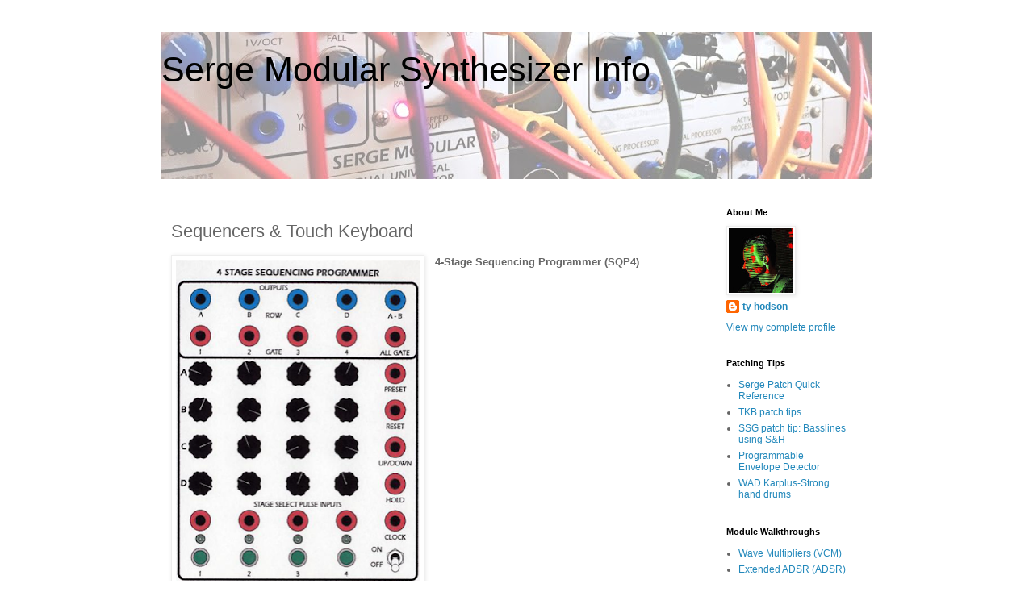

--- FILE ---
content_type: text/html; charset=UTF-8
request_url: https://serge.sublevel9.net/p/sequencers-touch-keyboard.html?m=0
body_size: 15327
content:
<!DOCTYPE html>
<html class='v2' dir='ltr' lang='en'>
<head>
<link href='https://www.blogger.com/static/v1/widgets/335934321-css_bundle_v2.css' rel='stylesheet' type='text/css'/>
<meta content='width=1100' name='viewport'/>
<meta content='text/html; charset=UTF-8' http-equiv='Content-Type'/>
<meta content='blogger' name='generator'/>
<link href='https://serge.sublevel9.net/favicon.ico' rel='icon' type='image/x-icon'/>
<link href='https://serge.sublevel9.net/p/sequencers-touch-keyboard.html' rel='canonical'/>
<link rel="alternate" type="application/atom+xml" title="Serge Modular Synthesizer Info - Atom" href="https://serge.sublevel9.net/feeds/posts/default" />
<link rel="alternate" type="application/rss+xml" title="Serge Modular Synthesizer Info - RSS" href="https://serge.sublevel9.net/feeds/posts/default?alt=rss" />
<link rel="service.post" type="application/atom+xml" title="Serge Modular Synthesizer Info - Atom" href="https://www.blogger.com/feeds/1664612671661930997/posts/default" />
<!--Can't find substitution for tag [blog.ieCssRetrofitLinks]-->
<meta content='https://serge.sublevel9.net/p/sequencers-touch-keyboard.html' property='og:url'/>
<meta content='Sequencers &amp; Touch Keyboard' property='og:title'/>
<meta content=' 4-Stage Sequencing Programmer (SQP4)                           5-Stage  Sequencing  Programmer (SQP5)                          6-Stage  Seq...' property='og:description'/>
<meta content='https://blogger.googleusercontent.com/img/b/R29vZ2xl/AVvXsEgi_Mlh7mqqxgu6RbHKQbusao6IGW9VrQ0Luoc4N79RG6tiaLbdZF2h4HBCcW6OTEfSW9Ex2zEqyB_rdvUml5DIjAmt08y3xNn8K3TeGutJeevcZEsGjJklgQbHMRA0aybRldu8_TJ5l0Cd/w1200-h630-p-k-no-nu/sqp4-4stagesequencerprogrammer.png' property='og:image'/>
<title>Serge Modular Synthesizer Info: Sequencers & Touch Keyboard</title>
<style id='page-skin-1' type='text/css'><!--
/*
-----------------------------------------------
Blogger Template Style
Name:     Simple
Designer: Blogger
URL:      www.blogger.com
----------------------------------------------- */
/* Content
----------------------------------------------- */
body {
font: normal normal 12px 'Trebuchet MS', Trebuchet, Verdana, sans-serif;
color: #666666;
background: #ffffff none repeat scroll top left;
padding: 0 0 0 0;
}
html body .region-inner {
min-width: 0;
max-width: 100%;
width: auto;
}
h2 {
font-size: 22px;
}
a:link {
text-decoration:none;
color: #2288bb;
}
a:visited {
text-decoration:none;
color: #888888;
}
a:hover {
text-decoration:underline;
color: #33aaff;
}
.body-fauxcolumn-outer .fauxcolumn-inner {
background: transparent none repeat scroll top left;
_background-image: none;
}
.body-fauxcolumn-outer .cap-top {
position: absolute;
z-index: 1;
height: 400px;
width: 100%;
}
.body-fauxcolumn-outer .cap-top .cap-left {
width: 100%;
background: transparent none repeat-x scroll top left;
_background-image: none;
}
.content-outer {
-moz-box-shadow: 0 0 0 rgba(0, 0, 0, .15);
-webkit-box-shadow: 0 0 0 rgba(0, 0, 0, .15);
-goog-ms-box-shadow: 0 0 0 #333333;
box-shadow: 0 0 0 rgba(0, 0, 0, .15);
margin-bottom: 1px;
}
.content-inner {
padding: 10px 40px;
}
.content-inner {
background-color: #ffffff;
}
/* Header
----------------------------------------------- */
.header-outer {
background: transparent none repeat-x scroll 0 -400px;
_background-image: none;
}
.Header h1 {
font: normal normal 43px 'Trebuchet MS',Trebuchet,Verdana,sans-serif;
color: #000000;
text-shadow: 0 0 0 rgba(0, 0, 0, .2);
}
.Header h1 a {
color: #000000;
}
.Header .description {
font-size: 18px;
color: #000000;
}
.header-inner .Header .titlewrapper {
padding: 22px 0;
}
.header-inner .Header .descriptionwrapper {
padding: 0 0;
}
/* Tabs
----------------------------------------------- */
.tabs-inner .section:first-child {
border-top: 0 solid #dddddd;
}
.tabs-inner .section:first-child ul {
margin-top: -1px;
border-top: 1px solid #dddddd;
border-left: 1px solid #dddddd;
border-right: 1px solid #dddddd;
}
.tabs-inner .widget ul {
background: transparent none repeat-x scroll 0 -800px;
_background-image: none;
border-bottom: 1px solid #dddddd;
margin-top: 0;
margin-left: -30px;
margin-right: -30px;
}
.tabs-inner .widget li a {
display: inline-block;
padding: .6em 1em;
font: normal normal 12px 'Trebuchet MS', Trebuchet, Verdana, sans-serif;
color: #000000;
border-left: 1px solid #ffffff;
border-right: 1px solid #dddddd;
}
.tabs-inner .widget li:first-child a {
border-left: none;
}
.tabs-inner .widget li.selected a, .tabs-inner .widget li a:hover {
color: #000000;
background-color: #eeeeee;
text-decoration: none;
}
/* Columns
----------------------------------------------- */
.main-outer {
border-top: 0 solid transparent;
}
.fauxcolumn-left-outer .fauxcolumn-inner {
border-right: 1px solid transparent;
}
.fauxcolumn-right-outer .fauxcolumn-inner {
border-left: 1px solid transparent;
}
/* Headings
----------------------------------------------- */
div.widget > h2,
div.widget h2.title {
margin: 0 0 1em 0;
font: normal bold 11px 'Trebuchet MS',Trebuchet,Verdana,sans-serif;
color: #000000;
}
/* Widgets
----------------------------------------------- */
.widget .zippy {
color: #999999;
text-shadow: 2px 2px 1px rgba(0, 0, 0, .1);
}
.widget .popular-posts ul {
list-style: none;
}
/* Posts
----------------------------------------------- */
h2.date-header {
font: normal bold 11px Arial, Tahoma, Helvetica, FreeSans, sans-serif;
}
.date-header span {
background-color: #bbbbbb;
color: #ffffff;
padding: 0.4em;
letter-spacing: 3px;
margin: inherit;
}
.main-inner {
padding-top: 35px;
padding-bottom: 65px;
}
.main-inner .column-center-inner {
padding: 0 0;
}
.main-inner .column-center-inner .section {
margin: 0 1em;
}
.post {
margin: 0 0 45px 0;
}
h3.post-title, .comments h4 {
font: normal normal 22px 'Trebuchet MS',Trebuchet,Verdana,sans-serif;
margin: .75em 0 0;
}
.post-body {
font-size: 110%;
line-height: 1.4;
position: relative;
}
.post-body img, .post-body .tr-caption-container, .Profile img, .Image img,
.BlogList .item-thumbnail img {
padding: 2px;
background: #ffffff;
border: 1px solid #eeeeee;
-moz-box-shadow: 1px 1px 5px rgba(0, 0, 0, .1);
-webkit-box-shadow: 1px 1px 5px rgba(0, 0, 0, .1);
box-shadow: 1px 1px 5px rgba(0, 0, 0, .1);
}
.post-body img, .post-body .tr-caption-container {
padding: 5px;
}
.post-body .tr-caption-container {
color: #666666;
}
.post-body .tr-caption-container img {
padding: 0;
background: transparent;
border: none;
-moz-box-shadow: 0 0 0 rgba(0, 0, 0, .1);
-webkit-box-shadow: 0 0 0 rgba(0, 0, 0, .1);
box-shadow: 0 0 0 rgba(0, 0, 0, .1);
}
.post-header {
margin: 0 0 1.5em;
line-height: 1.6;
font-size: 90%;
}
.post-footer {
margin: 20px -2px 0;
padding: 5px 10px;
color: #666666;
background-color: #eeeeee;
border-bottom: 1px solid #eeeeee;
line-height: 1.6;
font-size: 90%;
}
#comments .comment-author {
padding-top: 1.5em;
border-top: 1px solid transparent;
background-position: 0 1.5em;
}
#comments .comment-author:first-child {
padding-top: 0;
border-top: none;
}
.avatar-image-container {
margin: .2em 0 0;
}
#comments .avatar-image-container img {
border: 1px solid #eeeeee;
}
/* Comments
----------------------------------------------- */
.comments .comments-content .icon.blog-author {
background-repeat: no-repeat;
background-image: url([data-uri]);
}
.comments .comments-content .loadmore a {
border-top: 1px solid #999999;
border-bottom: 1px solid #999999;
}
.comments .comment-thread.inline-thread {
background-color: #eeeeee;
}
.comments .continue {
border-top: 2px solid #999999;
}
/* Accents
---------------------------------------------- */
.section-columns td.columns-cell {
border-left: 1px solid transparent;
}
.blog-pager {
background: transparent url(https://resources.blogblog.com/blogblog/data/1kt/simple/paging_dot.png) repeat-x scroll top center;
}
.blog-pager-older-link, .home-link,
.blog-pager-newer-link {
background-color: #ffffff;
padding: 5px;
}
.footer-outer {
border-top: 1px dashed #bbbbbb;
}
/* Mobile
----------------------------------------------- */
body.mobile  {
background-size: auto;
}
.mobile .body-fauxcolumn-outer {
background: transparent none repeat scroll top left;
}
.mobile .body-fauxcolumn-outer .cap-top {
background-size: 100% auto;
}
.mobile .content-outer {
-webkit-box-shadow: 0 0 3px rgba(0, 0, 0, .15);
box-shadow: 0 0 3px rgba(0, 0, 0, .15);
}
.mobile .tabs-inner .widget ul {
margin-left: 0;
margin-right: 0;
}
.mobile .post {
margin: 0;
}
.mobile .main-inner .column-center-inner .section {
margin: 0;
}
.mobile .date-header span {
padding: 0.1em 10px;
margin: 0 -10px;
}
.mobile h3.post-title {
margin: 0;
}
.mobile .blog-pager {
background: transparent none no-repeat scroll top center;
}
.mobile .footer-outer {
border-top: none;
}
.mobile .main-inner, .mobile .footer-inner {
background-color: #ffffff;
}
.mobile-index-contents {
color: #666666;
}
.mobile-link-button {
background-color: #2288bb;
}
.mobile-link-button a:link, .mobile-link-button a:visited {
color: #ffffff;
}
.mobile .tabs-inner .section:first-child {
border-top: none;
}
.mobile .tabs-inner .PageList .widget-content {
background-color: #eeeeee;
color: #000000;
border-top: 1px solid #dddddd;
border-bottom: 1px solid #dddddd;
}
.mobile .tabs-inner .PageList .widget-content .pagelist-arrow {
border-left: 1px solid #dddddd;
}

--></style>
<style id='template-skin-1' type='text/css'><!--
body {
min-width: 960px;
}
.content-outer, .content-fauxcolumn-outer, .region-inner {
min-width: 960px;
max-width: 960px;
_width: 960px;
}
.main-inner .columns {
padding-left: 0;
padding-right: 210px;
}
.main-inner .fauxcolumn-center-outer {
left: 0;
right: 210px;
/* IE6 does not respect left and right together */
_width: expression(this.parentNode.offsetWidth -
parseInt("0") -
parseInt("210px") + 'px');
}
.main-inner .fauxcolumn-left-outer {
width: 0;
}
.main-inner .fauxcolumn-right-outer {
width: 210px;
}
.main-inner .column-left-outer {
width: 0;
right: 100%;
margin-left: -0;
}
.main-inner .column-right-outer {
width: 210px;
margin-right: -210px;
}
#layout {
min-width: 0;
}
#layout .content-outer {
min-width: 0;
width: 800px;
}
#layout .region-inner {
min-width: 0;
width: auto;
}
body#layout div.add_widget {
padding: 8px;
}
body#layout div.add_widget a {
margin-left: 32px;
}
--></style>
<link href='https://www.blogger.com/dyn-css/authorization.css?targetBlogID=1664612671661930997&amp;zx=65b6c3df-1662-4c87-9d51-6acce5d01109' media='none' onload='if(media!=&#39;all&#39;)media=&#39;all&#39;' rel='stylesheet'/><noscript><link href='https://www.blogger.com/dyn-css/authorization.css?targetBlogID=1664612671661930997&amp;zx=65b6c3df-1662-4c87-9d51-6acce5d01109' rel='stylesheet'/></noscript>
<meta name='google-adsense-platform-account' content='ca-host-pub-1556223355139109'/>
<meta name='google-adsense-platform-domain' content='blogspot.com'/>

</head>
<body class='loading variant-simplysimple'>
<div class='navbar no-items section' id='navbar' name='Navbar'>
</div>
<div class='body-fauxcolumns'>
<div class='fauxcolumn-outer body-fauxcolumn-outer'>
<div class='cap-top'>
<div class='cap-left'></div>
<div class='cap-right'></div>
</div>
<div class='fauxborder-left'>
<div class='fauxborder-right'></div>
<div class='fauxcolumn-inner'>
</div>
</div>
<div class='cap-bottom'>
<div class='cap-left'></div>
<div class='cap-right'></div>
</div>
</div>
</div>
<div class='content'>
<div class='content-fauxcolumns'>
<div class='fauxcolumn-outer content-fauxcolumn-outer'>
<div class='cap-top'>
<div class='cap-left'></div>
<div class='cap-right'></div>
</div>
<div class='fauxborder-left'>
<div class='fauxborder-right'></div>
<div class='fauxcolumn-inner'>
</div>
</div>
<div class='cap-bottom'>
<div class='cap-left'></div>
<div class='cap-right'></div>
</div>
</div>
</div>
<div class='content-outer'>
<div class='content-cap-top cap-top'>
<div class='cap-left'></div>
<div class='cap-right'></div>
</div>
<div class='fauxborder-left content-fauxborder-left'>
<div class='fauxborder-right content-fauxborder-right'></div>
<div class='content-inner'>
<header>
<div class='header-outer'>
<div class='header-cap-top cap-top'>
<div class='cap-left'></div>
<div class='cap-right'></div>
</div>
<div class='fauxborder-left header-fauxborder-left'>
<div class='fauxborder-right header-fauxborder-right'></div>
<div class='region-inner header-inner'>
<div class='header section' id='header' name='Header'><div class='widget Header' data-version='1' id='Header1'>
<div id='header-inner' style='background-image: url("https://blogger.googleusercontent.com/img/b/R29vZ2xl/AVvXsEgT6wIX4XYDmFmjA41h4jcBSIbZyepY4aLDJqMDO7LlL2iMdZ_DxNQxIgbT-21tDBBQZxFkPX9iQzziTqS35hxGxZi2XWWOslu3AsLdrwR0stYaGCUN8nZB4881MKQNGynKoONG3om2L5E9/s880/serge-blog-header-wideshort-washed.jpg"); background-position: left; min-height: 182px; _height: 182px; background-repeat: no-repeat; '>
<div class='titlewrapper' style='background: transparent'>
<h1 class='title' style='background: transparent; border-width: 0px'>
<a href='https://serge.sublevel9.net/?m=0'>
Serge Modular Synthesizer Info
</a>
</h1>
</div>
<div class='descriptionwrapper'>
<p class='description'><span>
</span></p>
</div>
</div>
</div></div>
</div>
</div>
<div class='header-cap-bottom cap-bottom'>
<div class='cap-left'></div>
<div class='cap-right'></div>
</div>
</div>
</header>
<div class='tabs-outer'>
<div class='tabs-cap-top cap-top'>
<div class='cap-left'></div>
<div class='cap-right'></div>
</div>
<div class='fauxborder-left tabs-fauxborder-left'>
<div class='fauxborder-right tabs-fauxborder-right'></div>
<div class='region-inner tabs-inner'>
<div class='tabs no-items section' id='crosscol' name='Cross-Column'></div>
<div class='tabs no-items section' id='crosscol-overflow' name='Cross-Column 2'></div>
</div>
</div>
<div class='tabs-cap-bottom cap-bottom'>
<div class='cap-left'></div>
<div class='cap-right'></div>
</div>
</div>
<div class='main-outer'>
<div class='main-cap-top cap-top'>
<div class='cap-left'></div>
<div class='cap-right'></div>
</div>
<div class='fauxborder-left main-fauxborder-left'>
<div class='fauxborder-right main-fauxborder-right'></div>
<div class='region-inner main-inner'>
<div class='columns fauxcolumns'>
<div class='fauxcolumn-outer fauxcolumn-center-outer'>
<div class='cap-top'>
<div class='cap-left'></div>
<div class='cap-right'></div>
</div>
<div class='fauxborder-left'>
<div class='fauxborder-right'></div>
<div class='fauxcolumn-inner'>
</div>
</div>
<div class='cap-bottom'>
<div class='cap-left'></div>
<div class='cap-right'></div>
</div>
</div>
<div class='fauxcolumn-outer fauxcolumn-left-outer'>
<div class='cap-top'>
<div class='cap-left'></div>
<div class='cap-right'></div>
</div>
<div class='fauxborder-left'>
<div class='fauxborder-right'></div>
<div class='fauxcolumn-inner'>
</div>
</div>
<div class='cap-bottom'>
<div class='cap-left'></div>
<div class='cap-right'></div>
</div>
</div>
<div class='fauxcolumn-outer fauxcolumn-right-outer'>
<div class='cap-top'>
<div class='cap-left'></div>
<div class='cap-right'></div>
</div>
<div class='fauxborder-left'>
<div class='fauxborder-right'></div>
<div class='fauxcolumn-inner'>
</div>
</div>
<div class='cap-bottom'>
<div class='cap-left'></div>
<div class='cap-right'></div>
</div>
</div>
<!-- corrects IE6 width calculation -->
<div class='columns-inner'>
<div class='column-center-outer'>
<div class='column-center-inner'>
<div class='main section' id='main' name='Main'><div class='widget Blog' data-version='1' id='Blog1'>
<div class='blog-posts hfeed'>

          <div class="date-outer">
        

          <div class="date-posts">
        
<div class='post-outer'>
<div class='post hentry uncustomized-post-template' itemprop='blogPost' itemscope='itemscope' itemtype='http://schema.org/BlogPosting'>
<meta content='https://blogger.googleusercontent.com/img/b/R29vZ2xl/AVvXsEgi_Mlh7mqqxgu6RbHKQbusao6IGW9VrQ0Luoc4N79RG6tiaLbdZF2h4HBCcW6OTEfSW9Ex2zEqyB_rdvUml5DIjAmt08y3xNn8K3TeGutJeevcZEsGjJklgQbHMRA0aybRldu8_TJ5l0Cd/s400/sqp4-4stagesequencerprogrammer.png' itemprop='image_url'/>
<meta content='1664612671661930997' itemprop='blogId'/>
<meta content='1073405256439301325' itemprop='postId'/>
<a name='1073405256439301325'></a>
<h3 class='post-title entry-title' itemprop='name'>
Sequencers & Touch Keyboard
</h3>
<div class='post-header'>
<div class='post-header-line-1'></div>
</div>
<div class='post-body entry-content' id='post-body-1073405256439301325' itemprop='description articleBody'>
<a href="https://blogger.googleusercontent.com/img/b/R29vZ2xl/AVvXsEgi_Mlh7mqqxgu6RbHKQbusao6IGW9VrQ0Luoc4N79RG6tiaLbdZF2h4HBCcW6OTEfSW9Ex2zEqyB_rdvUml5DIjAmt08y3xNn8K3TeGutJeevcZEsGjJklgQbHMRA0aybRldu8_TJ5l0Cd/s1600/sqp4-4stagesequencerprogrammer.png" style="clear: left; float: left; margin-bottom: 1em; margin-right: 1em;"><img border="0" data-original-height="897" data-original-width="679" height="400" src="https://blogger.googleusercontent.com/img/b/R29vZ2xl/AVvXsEgi_Mlh7mqqxgu6RbHKQbusao6IGW9VrQ0Luoc4N79RG6tiaLbdZF2h4HBCcW6OTEfSW9Ex2zEqyB_rdvUml5DIjAmt08y3xNn8K3TeGutJeevcZEsGjJklgQbHMRA0aybRldu8_TJ5l0Cd/s400/sqp4-4stagesequencerprogrammer.png" width="302" /></a>
<b>4-Stage Sequencing Programmer (SQP4)</b>
<br />
<a href="https://blogger.googleusercontent.com/img/b/R29vZ2xl/AVvXsEgMWXWGIWdq58EAfqoebJzW3huBWBkeR3dd3FyL3_6nsupHGi0VSQRaLJ621JFg9c9cz1KpIAkWa-FNKmB8KrqilpB0ihBpztjBkskHIsIq9ll3oXKYuhu21L6K-auDxfrLZP02OeCgkI55/s1600/sqp5-5stagesequencerprogrammer.png" style="clear: left; float: left; margin-bottom: 1em; margin-right: 1em;"><img border="0" data-original-height="570" data-original-width="535" height="400" src="https://blogger.googleusercontent.com/img/b/R29vZ2xl/AVvXsEgMWXWGIWdq58EAfqoebJzW3huBWBkeR3dd3FyL3_6nsupHGi0VSQRaLJ621JFg9c9cz1KpIAkWa-FNKmB8KrqilpB0ihBpztjBkskHIsIq9ll3oXKYuhu21L6K-auDxfrLZP02OeCgkI55/s400/sqp5-5stagesequencerprogrammer.png" width="375" /></a>
<b></b><br />
<b><b><br /></b></b>
<b><b><br /></b></b>
<b><b><br /></b></b>
<b><b><br /></b></b>
<b><b><br /></b></b>
<b><b><br /></b></b>
<b><b><br /></b></b>
<b><b><br /></b></b>
<b><b><br /></b></b>
<b><b><br /></b></b>
<b><b><br /></b></b>
<b><b><br /></b></b>
<b><b><br /></b></b>
<b><b><br /></b></b>
<b><b><br /></b></b>
<b><b><br /></b></b>
<b><b><br /></b></b>
<b><b><br /></b></b>
<b><b><br /></b></b>
<b><b><br /></b></b>
<b><b><br /></b></b>
<b><b><br /></b></b>
<b>5-Stage&nbsp;</b><b>Sequencing</b><b>&nbsp;Programmer (SQP5)</b>
<br />
<a href="https://blogger.googleusercontent.com/img/b/R29vZ2xl/AVvXsEjms70H2EXD_86RM5UaL1rzfYu_Zp0ulYcizGIFVl17ofccjUzgFEECEzSe5KVXEagF59mr6eromqhO31llubUVyYyU9gqiB-d1eAJRzmHO3zaYhbHzmYWP7LMqfb3xiGHyIeu8iK8R3Oua/s1600/sqp6-6stagesequencerprogrammer.png" style="clear: left; float: left; margin-bottom: 1em; margin-right: 1em;"><img border="0" data-original-height="739" data-original-width="793" height="372" src="https://blogger.googleusercontent.com/img/b/R29vZ2xl/AVvXsEjms70H2EXD_86RM5UaL1rzfYu_Zp0ulYcizGIFVl17ofccjUzgFEECEzSe5KVXEagF59mr6eromqhO31llubUVyYyU9gqiB-d1eAJRzmHO3zaYhbHzmYWP7LMqfb3xiGHyIeu8iK8R3Oua/s400/sqp6-6stagesequencerprogrammer.png" width="400" /></a>
<b></b><br />
<b><b><br /></b></b>
<b><b><br /></b></b>
<b><b><br /></b></b>
<b><b><br /></b></b>
<b><b><br /></b></b>
<b><b><br /></b></b>
<b><b><br /></b></b>
<b><b><br /></b></b>
<b><b><br /></b></b>
<b><b><br /></b></b>
<b><b><br /></b></b>
<b><b><br /></b></b>
<b><b><br /></b></b>
<b><b><br /></b></b>
<b><b><br /></b></b>
<b><b><br /></b></b>
<b><b><br /></b></b>
<b><b><br /></b></b>
<b><b><br /></b></b>
<b><b><br /></b></b>
<b><b><br /></b></b>
<b><b><br /></b></b><div><b><b>6-Stage&nbsp;</b></b><b>Sequencing</b><b><b>&nbsp;Programmer (SQP6)</b></b><br />
<br />
<a href="https://blogger.googleusercontent.com/img/b/R29vZ2xl/AVvXsEgV8p9jw64ojnqHUrjpSM_IbhZMawuvHA-m5uoUlxKill3LKAw2K1R0vEYemdWuXC06tDsYTiR-ETqC-B1r8ezqU4hSWuKs2N3ITXFhPeGp4BXs5B7e90ssICDTtGQrhXop3sCA_KaDa6g6/s1600/sqp7-7stagesequencerprogrammer.png" style="clear: left; float: left; margin-bottom: 1em; margin-right: 1em;"><img border="0" data-original-height="575" data-original-width="716" height="320" src="https://blogger.googleusercontent.com/img/b/R29vZ2xl/AVvXsEgV8p9jw64ojnqHUrjpSM_IbhZMawuvHA-m5uoUlxKill3LKAw2K1R0vEYemdWuXC06tDsYTiR-ETqC-B1r8ezqU4hSWuKs2N3ITXFhPeGp4BXs5B7e90ssICDTtGQrhXop3sCA_KaDa6g6/s400/sqp7-7stagesequencerprogrammer.png" width="400" /></a>
<b></b><br />
<b><b><br /></b></b>
<b><b><br /></b></b>
<b><b><br /></b></b>
<b><b><br /></b></b>
<b><b><br /></b></b>
<b><b><br /></b></b>
<b><br /></b>
<b><b><br /></b></b>
<b><b><br /></b></b>
<b><b><br /></b></b>
<b><b><br /></b></b>
<b><b><br /></b></b>
<b><b><br /></b></b>
<b><b><br /></b></b><b><b><br /></b></b>
<b><br /></b>
<b><br /></b>
<b><br /></b>
<b><b>7-Stage&nbsp;</b></b><b>Sequencing</b><b><b>&nbsp;Programmer (SQP7)</b></b><br />
<br />
<br />
<b><br /></b>
<b><br /></b>
<b><br /></b>
<b><br /></b>
<b><br /></b>
<b><br /></b>
<b><br /></b>
<b><br /></b><b><br /></b>
<b><br /></b>
<b><br /></b>
<b><br /></b>
<b><br /></b><br /><div style="clear: both; float: none;"></div><b>Sequencing</b><b>&nbsp;Programmers</b>
<br /><br /><div>
Years ago Serge Modular manufactured a four-stage Sequencer Programmer which was discontinued when the sixteen stage Touch Keyboard Sequencer came into production. Musicians have often wondered what happened to it, since they liked its economy, and the fact that its modest dimensions did not tie up an entire Panel for a couple of preset voltages. Our new line of Sequencer Programmers was designed to fill this need. These new controllers are far more powerful than our early model, however, since we have incorporated most of the functions which have proven so successful in the Touch-Keyboard.<br />
<br />
Features common to all the SEQUENCER PROGRAMMERS (SQP4-8) include the ability to be used as push-button, manual programmers and/or as multi-versatile sequencers. As in the Touch Keyboard, the length of sequences can be programmed interactively via the pushbuttons: thus sequence lengths can be changed in performance while a sequence is running. Other sequencing capabilities include PRESET, RESET, UP/DOWN, HOLD pulse inputs, and a switch to START or STOP the sequencer. PULSE STAGE SELECT inputs allow triggers from other modules to turn specific stages on... A unique feature is the A-B output (read A minus B). This outputs the difference between the voltages available separately at A and B, a feature resulting in interesting harmonic effects when the three outputs are controlling VCOs.&nbsp;
<br />
<br />
The real power of the new shorter length Sequencer Programmers, however, is their use in tandem with one another. Two sequencers are more interesting than one. They can be phased one against the other with the same or separate clocks. They can be patched to interact with each other, providing an incredibly varied palette of rhythmic patterns. A master unit can control one or more slave sequencers, resulting in highly controllable flurries of tonal sequences being modulated both harmonically and rhythmically.&nbsp;<div><br /></div><div><i>[Ty: More can be said about how the following inputs work while under clock control:</i></div><div><ul style="text-align: left;"><li><i>STAGE SELECT buttons/inputs: The last STAGE SELECT button pressed (or input triggered) determines the first step in the sequence.</i></li><li><i>RESET: A pulse received at this input resets the sequence to stage 1 for one complete cycle, after which the sequence returns to its programmed start stage.&nbsp;For example, a sequence that starts at stage 2 (having been set that way using the STAGE SELECT buttons or inputs) will return to stage 1 when RESET goes high. At the end of the sequence it will resume starting from stage 2.</i></li><li><i>PRESET:&nbsp;A pulse received at this input resets the sequence to the first stage in the programmed cycle. For example, a sequence that starts at stage 2 (having been set that way using the STAGE SELECT buttons or inputs) will return to stage 2 when PRESET goes high.</i></li><li><i>UP/DOWN: 0V to +2.5V (i.e. state=low) causes the sequence to run backward; +2.5V to +5V (i.e. state=high) causes the sequence to run forward. The sequence will continue running in its current direction until the state changes from high to low, or vice versa. (See further notes below)</i></li><li><i>HOLD:&nbsp;0V to +2.5V (i.e. state=low) causes the sequence to run; +2.5V to +5V (i.e. state=high) causes the sequence to stop. The sequence will remain stopped until the voltage state goes low.<br /></i></li></ul><div><i>Further notes about the UP/DOWN input: If the programmed first stage is 1, the sequence will stop at stage 1 when the direction is reversed. It will require pressing another STAGE SELECT button (e.g. the button at the other end) to resume movement. Likewise, when the direction is changed again, the sequence will stop at the final stage corresponding to the previous button pressed. It will require pressing another STAGE SELECT button or triggering its input (e.g. at the other end) to resume movement.</i></div><div><i><br /></i></div><div><i>To use the UP/DOWN input without the sequence stopping, set the starting stage to anything besides the first or last available stage.</i></div><div><i><br /></i></div><div><i>All input jacks respond to gates or triggers, but based on the behaviors described above, STAGE SELECT, RESET and PRESET are more oriented to triggers, and UP/DOWN and HOLD are more oriented to gates.]</i></div><div><br /></div><br />
<a href="https://blogger.googleusercontent.com/img/b/R29vZ2xl/AVvXsEiXSTNSDD_PjU8MAUPNFxBenP3fQca0Nc7aLH9o5AQUuUSeNnS45ESfqBtsicPDzgw4Q-jaJnMQOKvWIxJhFR7ffKl7bOEeiQZN6tOsm30UUtZb7PzjgJNhJtgQEWlXL2SRGqRfwCFtOnKr/s1600/seq8-sequencer%25288x2%2529.png" style="clear: left; float: left; margin-bottom: 1em; margin-right: 1em;"><img border="0" data-original-height="889" data-original-width="541" height="400" src="https://blogger.googleusercontent.com/img/b/R29vZ2xl/AVvXsEiXSTNSDD_PjU8MAUPNFxBenP3fQca0Nc7aLH9o5AQUuUSeNnS45ESfqBtsicPDzgw4Q-jaJnMQOKvWIxJhFR7ffKl7bOEeiQZN6tOsm30UUtZb7PzjgJNhJtgQEWlXL2SRGqRfwCFtOnKr/s400/seq8-sequencer%25288x2%2529.png" width="242" /></a><a href="https://blogger.googleusercontent.com/img/b/R29vZ2xl/AVvXsEiXSTNSDD_PjU8MAUPNFxBenP3fQca0Nc7aLH9o5AQUuUSeNnS45ESfqBtsicPDzgw4Q-jaJnMQOKvWIxJhFR7ffKl7bOEeiQZN6tOsm30UUtZb7PzjgJNhJtgQEWlXL2SRGqRfwCFtOnKr/s1600/seq8-sequencer%25288x2%2529.png" style="clear: left; float: left; margin-bottom: 1em; margin-right: 1em;"><br /></a><a href="https://blogger.googleusercontent.com/img/b/R29vZ2xl/AVvXsEiXSTNSDD_PjU8MAUPNFxBenP3fQca0Nc7aLH9o5AQUuUSeNnS45ESfqBtsicPDzgw4Q-jaJnMQOKvWIxJhFR7ffKl7bOEeiQZN6tOsm30UUtZb7PzjgJNhJtgQEWlXL2SRGqRfwCFtOnKr/s1600/seq8-sequencer%25288x2%2529.png" style="clear: left; float: left; margin-bottom: 1em; margin-right: 1em;"><br /></a>
<b></b><b>Sequencer (SEQ8)</b>
<br /><br /></div><div>
...[The] SEQUENCER (SEQ8) [is] a module with only two rows of output presets, but with 8 stages of sequencing in only four inches... As in the Touch Keyboard, the length of sequences can be programmed interactively via the pushbuttons: thus sequence lengths can be changed in performance while a sequence is running. Other sequencing capabilities include RESET <i>[Ty: or PRESET]</i>, UP/DOWN, HOLD pulse inputs, and a switch to START or STOP the sequencer. A unique feature is the A-B output (read A minus B). This outputs the difference between the voltages available separately at A and B, a feature resulting in interesting harmonic effects when the three outputs are controlling VCOs.<a href="https://blogger.googleusercontent.com/img/b/R29vZ2xl/AVvXsEjhW9n0WdsaPJ1vDaF00uvHtS_lqMjhfmsi1wWOmLbTsSRqxmeNYxzhbXzmroC9yR2eee7gZYmISKaTw9QFIoQaGDk01b_W6takvkDSCgituYzOgxhiI6r2Cv-bdnfTO9bU5jEfsM1tnUXy/s1600/tkb.png"><img border="0" src="https://blogger.googleusercontent.com/img/b/R29vZ2xl/AVvXsEjhW9n0WdsaPJ1vDaF00uvHtS_lqMjhfmsi1wWOmLbTsSRqxmeNYxzhbXzmroC9yR2eee7gZYmISKaTw9QFIoQaGDk01b_W6takvkDSCgituYzOgxhiI6r2Cv-bdnfTO9bU5jEfsM1tnUXy/s640/tkb.png" /></a></div><div><b><br /></b></div><div><b>Touch Activated Keyboard Sequencer (TKB)</b></div><div><br /></div><div>
The TOUCH ACTIVATED KEYBOARD SEQUENCER (TKB) is an extremely versatile manual and automatic controller, combining the functions of a touch-sensitive keyboard, a voltage programmer (pre-set selector), and a sequencer. As a keyboard-programmer it permits the performer to access up to 16 separate stages of 4 voltage presets and trigger pulses. The touch programmer can be used to change the settings of other modules through voltage control, altering the characteristics of a sound patch and routing/switching events in live performance or in the studios. Additionally the keyboard produces a scale of equal interval voltage &#8220;notes&#8221; [<i>KV output</i>] and generates a common trigger pulse [<i>KP output</i>] which duplicates the function of a traditional synthesizer keyboard. This equal-interval voltage can be set to produce the chromatic scale, or any equal division of the musical scale (6 notes per octave, 3 notes per octave, 24 notes per octave, etc). A PRESSURE output senses the amount of area touched on the touch pads and produces a corresponding control voltage. This feature allows an additional expressive parameter to be controlled while playing the touch pads.&nbsp;
<br />
<br />
As a sequencer this module permits a wide variety of sequencer effects, since the 16 stages can be programmed to go forward and reverse, can be set to run through any desired number of stages (from 1 to 16), and can be triggered to skip among stages in a semi-random pattern. These sequencer functions can be further enhanced using the touch keyboard to interact with the sequencer so that the sequence length and stage access can be programmed at a touch in actual performance. In addition, a second four-stage sequencer is built in to sequence vertically through the four rows (A, B, C, D), making it possible to switch from one sequence row to another and to produce sequences up to 64 stages in length. [<i>Ty: The voltage at the ABCD output corresponds to the knob at the intersection of the active row and active column. For example, consider a 64-step sequence: At the 63rd step of the sequence (which&nbsp;</i><i>corresponds to row D, stage 15)&nbsp;</i><i>the voltage defined for D15 appears at ABCD, while simultaneously the voltages for A15, B15, C15, and D15 appear at their respective A, B, C, or D outputs. On the final step of the sequence, D16 appears at ABCD, and A16, B16, C16, and D16 appear at their outputs</i>].</div><div>
<br />
Specific features include light-emitting diodes on each stage for immediate visual indication of sequences/programmer activity, dual RESET inputs for a variety of rhythmic effects [<i>Ty: or, more likely, one RESET input and a forward/reverse switch</i>], and a HOLD function to disable sequencing. The KEYS [<i>or KEYBOARD</i>] switch is included to partially disconnect the keyboard function from the sequencer. This allows the user to use the KV (Key<i>[board]</i> Voltage), KP (Key<i>[board]</i> Pulse), and PRESSURE outputs from the keypads as a strictly manual controller, independently of the 16 stage sequencing action.</div></div></div>
<div style='clear: both;'></div>
</div>
<div class='post-footer'>
<div class='post-footer-line post-footer-line-1'>
<span class='post-author vcard'>
</span>
<span class='post-timestamp'>
</span>
<span class='post-comment-link'>
</span>
<span class='post-icons'>
</span>
<div class='post-share-buttons goog-inline-block'>
<a class='goog-inline-block share-button sb-email' href='https://www.blogger.com/share-post.g?blogID=1664612671661930997&pageID=1073405256439301325&target=email' target='_blank' title='Email This'><span class='share-button-link-text'>Email This</span></a><a class='goog-inline-block share-button sb-blog' href='https://www.blogger.com/share-post.g?blogID=1664612671661930997&pageID=1073405256439301325&target=blog' onclick='window.open(this.href, "_blank", "height=270,width=475"); return false;' target='_blank' title='BlogThis!'><span class='share-button-link-text'>BlogThis!</span></a><a class='goog-inline-block share-button sb-twitter' href='https://www.blogger.com/share-post.g?blogID=1664612671661930997&pageID=1073405256439301325&target=twitter' target='_blank' title='Share to X'><span class='share-button-link-text'>Share to X</span></a><a class='goog-inline-block share-button sb-facebook' href='https://www.blogger.com/share-post.g?blogID=1664612671661930997&pageID=1073405256439301325&target=facebook' onclick='window.open(this.href, "_blank", "height=430,width=640"); return false;' target='_blank' title='Share to Facebook'><span class='share-button-link-text'>Share to Facebook</span></a><a class='goog-inline-block share-button sb-pinterest' href='https://www.blogger.com/share-post.g?blogID=1664612671661930997&pageID=1073405256439301325&target=pinterest' target='_blank' title='Share to Pinterest'><span class='share-button-link-text'>Share to Pinterest</span></a>
</div>
</div>
<div class='post-footer-line post-footer-line-2'>
<span class='post-labels'>
</span>
</div>
<div class='post-footer-line post-footer-line-3'>
<span class='post-location'>
</span>
</div>
</div>
</div>
<div class='comments' id='comments'>
<a name='comments'></a>
<h4>No comments:</h4>
<div id='Blog1_comments-block-wrapper'>
<dl class='avatar-comment-indent' id='comments-block'>
</dl>
</div>
<p class='comment-footer'>
<div class='comment-form'>
<a name='comment-form'></a>
<h4 id='comment-post-message'>Post a Comment</h4>
<p>
</p>
<a href='https://www.blogger.com/comment/frame/1664612671661930997?pa=1073405256439301325&hl=en&saa=85391&origin=https://serge.sublevel9.net' id='comment-editor-src'></a>
<iframe allowtransparency='true' class='blogger-iframe-colorize blogger-comment-from-post' frameborder='0' height='410px' id='comment-editor' name='comment-editor' src='' width='100%'></iframe>
<script src='https://www.blogger.com/static/v1/jsbin/2830521187-comment_from_post_iframe.js' type='text/javascript'></script>
<script type='text/javascript'>
      BLOG_CMT_createIframe('https://www.blogger.com/rpc_relay.html');
    </script>
</div>
</p>
</div>
</div>

        </div></div>
      
</div>
<div class='blog-pager' id='blog-pager'>
<a class='home-link' href='https://serge.sublevel9.net/?m=0'>Home</a>
<div class='blog-mobile-link'>
<a href='https://serge.sublevel9.net/p/sequencers-touch-keyboard.html?m=1'>View mobile version</a>
</div>
</div>
<div class='clear'></div>
<div class='blog-feeds'>
<div class='feed-links'>
Subscribe to:
<a class='feed-link' href='https://serge.sublevel9.net/feeds/posts/default' target='_blank' type='application/atom+xml'>Comments (Atom)</a>
</div>
</div>
</div></div>
</div>
</div>
<div class='column-left-outer'>
<div class='column-left-inner'>
<aside>
</aside>
</div>
</div>
<div class='column-right-outer'>
<div class='column-right-inner'>
<aside>
<div class='sidebar section' id='sidebar-right-1'><div class='widget Profile' data-version='1' id='Profile1'>
<h2>About Me</h2>
<div class='widget-content'>
<a href='https://www.blogger.com/profile/05621963403503964810'><img alt='My photo' class='profile-img' height='80' src='//blogger.googleusercontent.com/img/b/R29vZ2xl/AVvXsEhP29rVpmeuqL4Mye3qkNJHKCeh_IzQX0Dwu7djAG1l2C7Eqq0KbwgXAPOqlgitRLqzql-e380YuZA3WOz8EZAXhVZelSnDTrauC2bWtHCAci1vVtzB6RKu5kQFbFedBlM/s113/tyhodson.jpeg' width='80'/></a>
<dl class='profile-datablock'>
<dt class='profile-data'>
<a class='profile-name-link g-profile' href='https://www.blogger.com/profile/05621963403503964810' rel='author' style='background-image: url(//www.blogger.com/img/logo-16.png);'>
ty hodson
</a>
</dt>
</dl>
<a class='profile-link' href='https://www.blogger.com/profile/05621963403503964810' rel='author'>View my complete profile</a>
<div class='clear'></div>
</div>
</div><div class='widget PageList' data-version='1' id='PageList5'>
<h2>Patching Tips</h2>
<div class='widget-content'>
<ul>
<li>
<a href='https://serge.sublevel9.net/p/serge-patch-quick-reference.html?m=0'>Serge Patch Quick Reference</a>
</li>
<li>
<a href='https://sergemodularinfo.blogspot.com/p/tkb-patch-tips.html'>TKB patch tips</a>
</li>
<li>
<a href='https://sergemodularinfo.blogspot.com/p/ssg-patch-tip-basslines-using-sh.html'>SSG patch tip: Basslines using S&amp;H</a>
</li>
<li>
<a href='https://sergemodularinfo.blogspot.com/p/programmable-envelope-detector.html'>Programmable Envelope Detector</a>
</li>
<li>
<a href='https://sergemodularinfo.blogspot.com/p/wad-karplus-strong-hand-drums.html'>WAD Karplus-Strong hand drums</a>
</li>
</ul>
<div class='clear'></div>
</div>
</div><div class='widget PageList' data-version='1' id='PageList4'>
<h2>Module Walkthroughs</h2>
<div class='widget-content'>
<ul>
<li>
<a href='https://serge.sublevel9.net/p/wave-multipliers-vcm.html?m=0'>Wave Multipliers (VCM)</a>
</li>
<li>
<a href='https://serge.sublevel9.net/p/extended-adsr.html?m=0'>Extended ADSR (ADSR)</a>
</li>
</ul>
<div class='clear'></div>
</div>
</div><div class='widget PageList' data-version='1' id='PageList1'>
<h2>STS M-Class Modules</h2>
<div class='widget-content'>
<ul>
<li>
<a href='https://sergemodularinfo.blogspot.com/p/asr-quantizer.html'>ASR Quantizer</a>
</li>
<li>
<a href='https://sergemodularinfo.blogspot.com/p/audio-interface.html'>Audio Interface</a>
</li>
<li>
<a href='https://sergemodularinfo.blogspot.com/p/audio-matrix-mixer.html'>Audio Matrix Mixer</a>
</li>
<li>
<a href='https://sergemodularinfo.blogspot.com/p/bi-filter.html'>Bi-Filter</a>
</li>
<li>
<a href='https://sergemodularinfo.blogspot.com/p/control-generator.html'>Control Generator</a>
</li>
<li>
<a href='https://sergemodularinfo.blogspot.com/p/creature.html'>Creature</a>
</li>
<li>
<a href='https://sergemodularinfo.blogspot.com/p/critter.html'>Critter</a>
</li>
<li>
<a href='https://sergemodularinfo.blogspot.com/p/cv-matrix-mixer.html'>CV Matrix Mixer</a>
</li>
<li>
<a href='https://sergemodularinfo.blogspot.com/p/cv-processor.html'>CV Processor</a>
</li>
<li>
<a href='https://sergemodularinfo.blogspot.com/p/dual-adsr.html'>Dual ADSR</a>
</li>
<li>
<a href='https://sergemodularinfo.blogspot.com/p/dual-nto.html'>Dual NTO</a>
</li>
<li>
<a href='https://sergemodularinfo.blogspot.com/p/dual-oscillator.html'>Dual Oscillator</a>
</li>
<li>
<a href='https://sergemodularinfo.blogspot.com/p/dual-q-filter.html'>Dual 'Q' Filter</a>
</li>
<li>
<a href='https://sergemodularinfo.blogspot.com/p/eq-shifter.html'>EQ Shifter</a>
</li>
<li>
<a href='https://sergemodularinfo.blogspot.com/p/gator.html'>Gator</a>
</li>
<li>
<a href='https://sergemodularinfo.blogspot.com/p/hex-vca-mixer.html'>Hex VCA Mixer</a>
</li>
<li>
<a href='https://sergemodularinfo.blogspot.com/p/klangshifter.html'>Klangshifter</a>
</li>
<li>
<a href='https://sergemodularinfo.blogspot.com/p/klangzeit.html'>Klangzeit</a>
</li>
<li>
<a href='https://sergemodularinfo.blogspot.com/p/kracken.html'>Kracken</a>
</li>
<li>
<a href='https://sergemodularinfo.blogspot.com/p/mayhem.html'>Mayhem</a>
</li>
<li>
<a href='https://sergemodularinfo.blogspot.com/p/multifilter.html'>Multifilter</a>
</li>
<li>
<a href='https://sergemodularinfo.blogspot.com/p/quad-slope.html'>Quad Slope</a>
</li>
<li>
<a href='https://sergemodularinfo.blogspot.com/p/sequencer-a.html'>Sequencer /A</a>
</li>
<li>
<a href='https://sergemodularinfo.blogspot.com/p/sequencer-b.html'>Sequencer /B</a>
</li>
<li>
<a href='https://sergemodularinfo.blogspot.com/p/stereo-mixer.html'>Stereo Mixer</a>
</li>
<li>
<a href='https://sergemodularinfo.blogspot.com/p/triple-oscillator.html'>Triple Oscillator</a>
</li>
<li>
<a href='https://sergemodularinfo.blogspot.com/p/wave-processor.html'>Wave Processor</a>
</li>
<li>
<a href='https://sergemodularinfo.blogspot.com/p/wilson-analog-delay.html'>Wilson Analog Delay</a>
</li>
</ul>
<div class='clear'></div>
</div>
</div><div class='widget PageList' data-version='1' id='PageList2'>
<h2>STS Shop Panels</h2>
<div class='widget-content'>
<ul>
<li>
<a href='https://serge.sublevel9.net/p/animal.html?m=0'>Animal / Animoo</a>
</li>
<li>
<a href='https://serge.sublevel9.net/p/animate.html?m=0'>Animate</a>
</li>
<li>
<a href='https://serge.sublevel9.net/p/blue-control.html?m=0'>Blue Control (or CV-2)</a>
</li>
<li>
<a href='https://serge.sublevel9.net/p/blue-voice.html?m=0'>Blue Voice</a>
</li>
<li>
<a href='https://sergemodularinfo.blogspot.com/p/quad-locator.html'>Quad Locator</a>
</li>
<li>
<a href='https://serge.sublevel9.net/p/red-control.html?m=0'>Red Control (or CV-1)</a>
</li>
<li>
<a href='https://serge.sublevel9.net/p/red-voice.html?m=0'>Red Voice</a>
</li>
<li>
<a href='https://serge.sublevel9.net/p/sequencer-panel.html?m=0'>Sequencer Panel</a>
</li>
<li>
<a href='https://serge.sublevel9.net/p/soup-kitchen-1.html?m=0'>Soup Kitchen 1</a>
</li>
<li>
<a href='https://serge.sublevel9.net/p/soup-kitchen-2.html?m=0'>Soup Kitchen 2</a>
</li>
</ul>
<div class='clear'></div>
</div>
</div><div class='widget PageList' data-version='1' id='PageList3'>
<h2>Serge Modular Music Systems - 1980s catalog descriptions</h2>
<div class='widget-content'>
<ul>
<li>
<a href='https://sergemodularinfo.blogspot.com/p/voltage-controlled-oscillators.html'>Voltage Controlled Oscillators</a>
</li>
<li>
<a href='https://sergemodularinfo.blogspot.com/p/voltage-controlled-amplifiers.html'>Voltage Controlled Amplifiers</a>
</li>
<li>
<a href='https://serge.sublevel9.net/p/voltage-controlled-filters.html?m=0'>Voltage Controlled Filters</a>
</li>
<li>
<a href='https://serge.sublevel9.net/p/voltage-controlled-output-mixers.html?m=0'>Voltage Controlled Output Mixers</a>
</li>
<li>
<a href='https://sergemodularinfo.blogspot.com/p/audio-mixers-manual.html'>Audio Mixers (Manual)</a>
</li>
<li>
<a href='https://serge.sublevel9.net/p/audio-processors.html?m=0'>Audio Processors</a>
</li>
<li>
<a href='https://sergemodularinfo.blogspot.com/p/preamps-and-envelope-detectors.html'>Preamps &amp; Envelope Detectors</a>
</li>
<li>
<a href='https://serge.sublevel9.net/p/control-voltage-generators-modifiers.html?m=0'>Control Voltage Generators &amp; Modifiers</a>
</li>
<li>
<a href='https://sergemodularinfo.blogspot.com/p/processors-convenience-modules.html'>Processors &amp; Convenience Modules</a>
</li>
<li class='selected'>
<a href='https://serge.sublevel9.net/p/sequencers-touch-keyboard.html?m=0'>Sequencers &amp; Touch Keyboard</a>
</li>
</ul>
<div class='clear'></div>
</div>
</div><div class='widget PageList' data-version='1' id='PageList6'>
<h2>Egres site content (legacy)</h2>
<div class='widget-content'>
<ul>
<li>
<a href='https://serge.sublevel9.net/p/wizardry-ssg-hijinx.html?m=0'>Wizardry: SSG Hijinx</a>
</li>
<li>
<a href='https://serge.sublevel9.net/p/wizardry-trigger-happy.html?m=0'>Wizardry: Trigger Happy</a>
</li>
<li>
<a href='https://serge.sublevel9.net/p/wizardry-oscillators.html?m=0'>Wizardry: Oscillators</a>
</li>
<li>
<a href='https://serge.sublevel9.net/p/wizardry-filters.html?m=0'>Wizardry: Filters</a>
</li>
<li>
<a href='https://serge.sublevel9.net/p/wizardry-vcas-mixers.html?m=0'>Wizardry: VCAs &amp; Mixers</a>
</li>
<li>
<a href='https://serge.sublevel9.net/p/wizardry-audio-modifiers.html?m=0'>Wizardry: Audio Modifiers</a>
</li>
<li>
<a href='https://serge.sublevel9.net/p/wizardry-sequencers.html?m=0'>Wizardry: Sequencers</a>
</li>
<li>
<a href='https://serge.sublevel9.net/p/wizardry-cv-trigger-generators-modifiers.html?m=0'>Wizardry: CV &amp; Trigger Generators &amp; Modifiers</a>
</li>
<li>
<a href='https://serge.sublevel9.net/p/wizardry-discontinued-modules.html?m=0'>Wizardry: Discontinued Modules</a>
</li>
</ul>
<div class='clear'></div>
</div>
</div><div class='widget LinkList' data-version='1' id='LinkList1'>
<h2>Serge resources</h2>
<div class='widget-content'>
<ul>
<li><a href='https://www.73-75.com'>73-75</a></li>
<li><a href='http://www.carbon111.com/serge_index.html'>Carbon111's Serge Modular Index -- RIP?</a></li>
<li><a href='https://discord.com/channels/842757044440268892/842757619520897024'>Discord (Serge channel - requires invite)</a></li>
<li><a href='http://www.serge-fans.com/'>Egres (Unofficial Serge Site) -- RIP</a></li>
<li><a href='https://www.elby-designs.com/webtek/cgs/cgs.htm'>ELBY Designs</a></li>
<li><a href='https://m.facebook.com/groups/648884811937724'>Facebook (Serge group)</a></li>
<li><a href='https://llllllll.co/t/serge-thread/'>llllllllines (Serge thread)</a></li>
<li><a href='http://www.loudestwarning.co.uk'>Loudest Warning</a></li>
<li><a href='https://modwiggler.com/forum/viewforum.php?f=19'>Modwiggler (4U format forum)</a></li>
<li><a href='http://randomsource.net/serge'>Random*Source</a></li>
<li><a href='https://sergemodularinfo.blogspot.com/p/sound-transform-systems-sts.html'>Sound Transform Systems (STS)</a></li>
<li><a href='https://serge.synth.net'>Ken Stone / Cat Girl Synth (RIP -- see Elby)</a></li>
<li><a href='https://en.wikipedia.org/wiki/Serge_synthesizer'>Wikipedia</a></li>
</ul>
<div class='clear'></div>
</div>
</div></div>
<table border='0' cellpadding='0' cellspacing='0' class='section-columns columns-2'>
<tbody>
<tr>
<td class='first columns-cell'>
<div class='sidebar no-items section' id='sidebar-right-2-1'></div>
</td>
<td class='columns-cell'>
<div class='sidebar no-items section' id='sidebar-right-2-2'></div>
</td>
</tr>
</tbody>
</table>
<div class='sidebar section' id='sidebar-right-3'><div class='widget BlogArchive' data-version='1' id='BlogArchive1'>
<h2>Blog Archive</h2>
<div class='widget-content'>
<div id='ArchiveList'>
<div id='BlogArchive1_ArchiveList'>
<ul class='hierarchy'>
<li class='archivedate expanded'>
<a class='toggle' href='javascript:void(0)'>
<span class='zippy toggle-open'>

        &#9660;&#160;
      
</span>
</a>
<a class='post-count-link' href='https://serge.sublevel9.net/2022/?m=0'>
2022
</a>
<span class='post-count' dir='ltr'>(1)</span>
<ul class='hierarchy'>
<li class='archivedate expanded'>
<a class='toggle' href='javascript:void(0)'>
<span class='zippy toggle-open'>

        &#9660;&#160;
      
</span>
</a>
<a class='post-count-link' href='https://serge.sublevel9.net/2022/04/?m=0'>
April 2022
</a>
<span class='post-count' dir='ltr'>(1)</span>
<ul class='posts'>
<li><a href='https://serge.sublevel9.net/2022/04/serge-patch-quick-reference.html?m=0'>Serge Patch Quick Reference</a></li>
</ul>
</li>
</ul>
</li>
</ul>
<ul class='hierarchy'>
<li class='archivedate collapsed'>
<a class='toggle' href='javascript:void(0)'>
<span class='zippy'>

        &#9658;&#160;
      
</span>
</a>
<a class='post-count-link' href='https://serge.sublevel9.net/2018/?m=0'>
2018
</a>
<span class='post-count' dir='ltr'>(2)</span>
<ul class='hierarchy'>
<li class='archivedate collapsed'>
<a class='toggle' href='javascript:void(0)'>
<span class='zippy'>

        &#9658;&#160;
      
</span>
</a>
<a class='post-count-link' href='https://serge.sublevel9.net/2018/09/?m=0'>
September 2018
</a>
<span class='post-count' dir='ltr'>(1)</span>
</li>
</ul>
<ul class='hierarchy'>
<li class='archivedate collapsed'>
<a class='toggle' href='javascript:void(0)'>
<span class='zippy'>

        &#9658;&#160;
      
</span>
</a>
<a class='post-count-link' href='https://serge.sublevel9.net/2018/05/?m=0'>
May 2018
</a>
<span class='post-count' dir='ltr'>(1)</span>
</li>
</ul>
</li>
</ul>
</div>
</div>
<div class='clear'></div>
</div>
</div></div>
</aside>
</div>
</div>
</div>
<div style='clear: both'></div>
<!-- columns -->
</div>
<!-- main -->
</div>
</div>
<div class='main-cap-bottom cap-bottom'>
<div class='cap-left'></div>
<div class='cap-right'></div>
</div>
</div>
<footer>
<div class='footer-outer'>
<div class='footer-cap-top cap-top'>
<div class='cap-left'></div>
<div class='cap-right'></div>
</div>
<div class='fauxborder-left footer-fauxborder-left'>
<div class='fauxborder-right footer-fauxborder-right'></div>
<div class='region-inner footer-inner'>
<div class='foot no-items section' id='footer-1'></div>
<table border='0' cellpadding='0' cellspacing='0' class='section-columns columns-2'>
<tbody>
<tr>
<td class='first columns-cell'>
<div class='foot no-items section' id='footer-2-1'></div>
</td>
<td class='columns-cell'>
<div class='foot no-items section' id='footer-2-2'></div>
</td>
</tr>
</tbody>
</table>
<!-- outside of the include in order to lock Attribution widget -->
<div class='foot section' id='footer-3' name='Footer'><div class='widget Attribution' data-version='1' id='Attribution1'>
<div class='widget-content' style='text-align: center;'>
I only claim ownership of my own module reviews, patching tips and walkthroughs. Simple theme. Powered by <a href='https://www.blogger.com' target='_blank'>Blogger</a>.
</div>
<div class='clear'></div>
</div></div>
</div>
</div>
<div class='footer-cap-bottom cap-bottom'>
<div class='cap-left'></div>
<div class='cap-right'></div>
</div>
</div>
</footer>
<!-- content -->
</div>
</div>
<div class='content-cap-bottom cap-bottom'>
<div class='cap-left'></div>
<div class='cap-right'></div>
</div>
</div>
</div>
<script type='text/javascript'>
    window.setTimeout(function() {
        document.body.className = document.body.className.replace('loading', '');
      }, 10);
  </script>

<script type="text/javascript" src="https://www.blogger.com/static/v1/widgets/3845888474-widgets.js"></script>
<script type='text/javascript'>
window['__wavt'] = 'AOuZoY6iryClg_CRS4URxLikZyiOpTxUjw:1768659075403';_WidgetManager._Init('//www.blogger.com/rearrange?blogID\x3d1664612671661930997','//serge.sublevel9.net/p/sequencers-touch-keyboard.html?m\x3d0','1664612671661930997');
_WidgetManager._SetDataContext([{'name': 'blog', 'data': {'blogId': '1664612671661930997', 'title': 'Serge Modular Synthesizer Info', 'url': 'https://serge.sublevel9.net/p/sequencers-touch-keyboard.html?m\x3d0', 'canonicalUrl': 'https://serge.sublevel9.net/p/sequencers-touch-keyboard.html', 'homepageUrl': 'https://serge.sublevel9.net/?m\x3d0', 'searchUrl': 'https://serge.sublevel9.net/search', 'canonicalHomepageUrl': 'https://serge.sublevel9.net/', 'blogspotFaviconUrl': 'https://serge.sublevel9.net/favicon.ico', 'bloggerUrl': 'https://www.blogger.com', 'hasCustomDomain': true, 'httpsEnabled': true, 'enabledCommentProfileImages': true, 'gPlusViewType': 'FILTERED_POSTMOD', 'adultContent': false, 'analyticsAccountNumber': '', 'encoding': 'UTF-8', 'locale': 'en', 'localeUnderscoreDelimited': 'en', 'languageDirection': 'ltr', 'isPrivate': false, 'isMobile': false, 'isMobileRequest': false, 'mobileClass': '', 'isPrivateBlog': false, 'isDynamicViewsAvailable': true, 'feedLinks': '\x3clink rel\x3d\x22alternate\x22 type\x3d\x22application/atom+xml\x22 title\x3d\x22Serge Modular Synthesizer Info - Atom\x22 href\x3d\x22https://serge.sublevel9.net/feeds/posts/default\x22 /\x3e\n\x3clink rel\x3d\x22alternate\x22 type\x3d\x22application/rss+xml\x22 title\x3d\x22Serge Modular Synthesizer Info - RSS\x22 href\x3d\x22https://serge.sublevel9.net/feeds/posts/default?alt\x3drss\x22 /\x3e\n\x3clink rel\x3d\x22service.post\x22 type\x3d\x22application/atom+xml\x22 title\x3d\x22Serge Modular Synthesizer Info - Atom\x22 href\x3d\x22https://www.blogger.com/feeds/1664612671661930997/posts/default\x22 /\x3e\n', 'meTag': '', 'adsenseHostId': 'ca-host-pub-1556223355139109', 'adsenseHasAds': false, 'adsenseAutoAds': false, 'boqCommentIframeForm': true, 'loginRedirectParam': '', 'isGoogleEverywhereLinkTooltipEnabled': true, 'view': '', 'dynamicViewsCommentsSrc': '//www.blogblog.com/dynamicviews/4224c15c4e7c9321/js/comments.js', 'dynamicViewsScriptSrc': '//www.blogblog.com/dynamicviews/2dfa401275732ff9', 'plusOneApiSrc': 'https://apis.google.com/js/platform.js', 'disableGComments': true, 'interstitialAccepted': false, 'sharing': {'platforms': [{'name': 'Get link', 'key': 'link', 'shareMessage': 'Get link', 'target': ''}, {'name': 'Facebook', 'key': 'facebook', 'shareMessage': 'Share to Facebook', 'target': 'facebook'}, {'name': 'BlogThis!', 'key': 'blogThis', 'shareMessage': 'BlogThis!', 'target': 'blog'}, {'name': 'X', 'key': 'twitter', 'shareMessage': 'Share to X', 'target': 'twitter'}, {'name': 'Pinterest', 'key': 'pinterest', 'shareMessage': 'Share to Pinterest', 'target': 'pinterest'}, {'name': 'Email', 'key': 'email', 'shareMessage': 'Email', 'target': 'email'}], 'disableGooglePlus': true, 'googlePlusShareButtonWidth': 0, 'googlePlusBootstrap': '\x3cscript type\x3d\x22text/javascript\x22\x3ewindow.___gcfg \x3d {\x27lang\x27: \x27en\x27};\x3c/script\x3e'}, 'hasCustomJumpLinkMessage': false, 'jumpLinkMessage': 'Read more', 'pageType': 'static_page', 'pageId': '1073405256439301325', 'pageName': 'Sequencers \x26 Touch Keyboard', 'pageTitle': 'Serge Modular Synthesizer Info: Sequencers \x26 Touch Keyboard'}}, {'name': 'features', 'data': {}}, {'name': 'messages', 'data': {'edit': 'Edit', 'linkCopiedToClipboard': 'Link copied to clipboard!', 'ok': 'Ok', 'postLink': 'Post Link'}}, {'name': 'template', 'data': {'name': 'Simple', 'localizedName': 'Simple', 'isResponsive': false, 'isAlternateRendering': false, 'isCustom': false, 'variant': 'simplysimple', 'variantId': 'simplysimple'}}, {'name': 'view', 'data': {'classic': {'name': 'classic', 'url': '?view\x3dclassic'}, 'flipcard': {'name': 'flipcard', 'url': '?view\x3dflipcard'}, 'magazine': {'name': 'magazine', 'url': '?view\x3dmagazine'}, 'mosaic': {'name': 'mosaic', 'url': '?view\x3dmosaic'}, 'sidebar': {'name': 'sidebar', 'url': '?view\x3dsidebar'}, 'snapshot': {'name': 'snapshot', 'url': '?view\x3dsnapshot'}, 'timeslide': {'name': 'timeslide', 'url': '?view\x3dtimeslide'}, 'isMobile': false, 'title': 'Sequencers \x26 Touch Keyboard', 'description': ' 4-Stage Sequencing Programmer (SQP4)                           5-Stage\xa0 Sequencing \xa0Programmer (SQP5)                          6-Stage\xa0 Seq...', 'featuredImage': 'https://blogger.googleusercontent.com/img/b/R29vZ2xl/AVvXsEgi_Mlh7mqqxgu6RbHKQbusao6IGW9VrQ0Luoc4N79RG6tiaLbdZF2h4HBCcW6OTEfSW9Ex2zEqyB_rdvUml5DIjAmt08y3xNn8K3TeGutJeevcZEsGjJklgQbHMRA0aybRldu8_TJ5l0Cd/s400/sqp4-4stagesequencerprogrammer.png', 'url': 'https://serge.sublevel9.net/p/sequencers-touch-keyboard.html?m\x3d0', 'type': 'item', 'isSingleItem': true, 'isMultipleItems': false, 'isError': false, 'isPage': true, 'isPost': false, 'isHomepage': false, 'isArchive': false, 'isLabelSearch': false, 'pageId': 1073405256439301325}}]);
_WidgetManager._RegisterWidget('_HeaderView', new _WidgetInfo('Header1', 'header', document.getElementById('Header1'), {}, 'displayModeFull'));
_WidgetManager._RegisterWidget('_BlogView', new _WidgetInfo('Blog1', 'main', document.getElementById('Blog1'), {'cmtInteractionsEnabled': false, 'lightboxEnabled': true, 'lightboxModuleUrl': 'https://www.blogger.com/static/v1/jsbin/4049919853-lbx.js', 'lightboxCssUrl': 'https://www.blogger.com/static/v1/v-css/828616780-lightbox_bundle.css'}, 'displayModeFull'));
_WidgetManager._RegisterWidget('_ProfileView', new _WidgetInfo('Profile1', 'sidebar-right-1', document.getElementById('Profile1'), {}, 'displayModeFull'));
_WidgetManager._RegisterWidget('_PageListView', new _WidgetInfo('PageList5', 'sidebar-right-1', document.getElementById('PageList5'), {'title': 'Patching Tips', 'links': [{'isCurrentPage': false, 'href': 'https://serge.sublevel9.net/p/serge-patch-quick-reference.html?m\x3d0', 'id': '2357369351548187097', 'title': 'Serge Patch Quick Reference'}, {'isCurrentPage': false, 'href': 'https://sergemodularinfo.blogspot.com/p/tkb-patch-tips.html', 'title': 'TKB patch tips'}, {'isCurrentPage': false, 'href': 'https://sergemodularinfo.blogspot.com/p/ssg-patch-tip-basslines-using-sh.html', 'title': 'SSG patch tip: Basslines using S\x26amp;H'}, {'isCurrentPage': false, 'href': 'https://sergemodularinfo.blogspot.com/p/programmable-envelope-detector.html', 'title': 'Programmable Envelope Detector'}, {'isCurrentPage': false, 'href': 'https://sergemodularinfo.blogspot.com/p/wad-karplus-strong-hand-drums.html', 'title': 'WAD Karplus-Strong hand drums'}], 'mobile': false, 'showPlaceholder': true, 'hasCurrentPage': false}, 'displayModeFull'));
_WidgetManager._RegisterWidget('_PageListView', new _WidgetInfo('PageList4', 'sidebar-right-1', document.getElementById('PageList4'), {'title': 'Module Walkthroughs', 'links': [{'isCurrentPage': false, 'href': 'https://serge.sublevel9.net/p/wave-multipliers-vcm.html?m\x3d0', 'id': '1663271137876090298', 'title': 'Wave Multipliers (VCM)'}, {'isCurrentPage': false, 'href': 'https://serge.sublevel9.net/p/extended-adsr.html?m\x3d0', 'id': '3401992441330828633', 'title': 'Extended ADSR (ADSR)'}], 'mobile': false, 'showPlaceholder': true, 'hasCurrentPage': false}, 'displayModeFull'));
_WidgetManager._RegisterWidget('_PageListView', new _WidgetInfo('PageList1', 'sidebar-right-1', document.getElementById('PageList1'), {'title': 'STS M-Class Modules', 'links': [{'isCurrentPage': false, 'href': 'https://sergemodularinfo.blogspot.com/p/asr-quantizer.html', 'title': 'ASR Quantizer'}, {'isCurrentPage': false, 'href': 'https://sergemodularinfo.blogspot.com/p/audio-interface.html', 'title': 'Audio Interface'}, {'isCurrentPage': false, 'href': 'https://sergemodularinfo.blogspot.com/p/audio-matrix-mixer.html', 'title': 'Audio Matrix Mixer'}, {'isCurrentPage': false, 'href': 'https://sergemodularinfo.blogspot.com/p/bi-filter.html', 'title': 'Bi-Filter'}, {'isCurrentPage': false, 'href': 'https://sergemodularinfo.blogspot.com/p/control-generator.html', 'title': 'Control Generator'}, {'isCurrentPage': false, 'href': 'https://sergemodularinfo.blogspot.com/p/creature.html', 'title': 'Creature'}, {'isCurrentPage': false, 'href': 'https://sergemodularinfo.blogspot.com/p/critter.html', 'title': 'Critter'}, {'isCurrentPage': false, 'href': 'https://sergemodularinfo.blogspot.com/p/cv-matrix-mixer.html', 'title': 'CV Matrix Mixer'}, {'isCurrentPage': false, 'href': 'https://sergemodularinfo.blogspot.com/p/cv-processor.html', 'title': 'CV Processor'}, {'isCurrentPage': false, 'href': 'https://sergemodularinfo.blogspot.com/p/dual-adsr.html', 'title': 'Dual ADSR'}, {'isCurrentPage': false, 'href': 'https://sergemodularinfo.blogspot.com/p/dual-nto.html', 'title': 'Dual NTO'}, {'isCurrentPage': false, 'href': 'https://sergemodularinfo.blogspot.com/p/dual-oscillator.html', 'title': 'Dual Oscillator'}, {'isCurrentPage': false, 'href': 'https://sergemodularinfo.blogspot.com/p/dual-q-filter.html', 'title': 'Dual \x27Q\x27 Filter'}, {'isCurrentPage': false, 'href': 'https://sergemodularinfo.blogspot.com/p/eq-shifter.html', 'title': 'EQ Shifter'}, {'isCurrentPage': false, 'href': 'https://sergemodularinfo.blogspot.com/p/gator.html', 'title': 'Gator'}, {'isCurrentPage': false, 'href': 'https://sergemodularinfo.blogspot.com/p/hex-vca-mixer.html', 'title': 'Hex VCA Mixer'}, {'isCurrentPage': false, 'href': 'https://sergemodularinfo.blogspot.com/p/klangshifter.html', 'title': 'Klangshifter'}, {'isCurrentPage': false, 'href': 'https://sergemodularinfo.blogspot.com/p/klangzeit.html', 'title': 'Klangzeit'}, {'isCurrentPage': false, 'href': 'https://sergemodularinfo.blogspot.com/p/kracken.html', 'title': 'Kracken'}, {'isCurrentPage': false, 'href': 'https://sergemodularinfo.blogspot.com/p/mayhem.html', 'title': 'Mayhem'}, {'isCurrentPage': false, 'href': 'https://sergemodularinfo.blogspot.com/p/multifilter.html', 'title': 'Multifilter'}, {'isCurrentPage': false, 'href': 'https://sergemodularinfo.blogspot.com/p/quad-slope.html', 'title': 'Quad Slope'}, {'isCurrentPage': false, 'href': 'https://sergemodularinfo.blogspot.com/p/sequencer-a.html', 'title': 'Sequencer /A'}, {'isCurrentPage': false, 'href': 'https://sergemodularinfo.blogspot.com/p/sequencer-b.html', 'title': 'Sequencer /B'}, {'isCurrentPage': false, 'href': 'https://sergemodularinfo.blogspot.com/p/stereo-mixer.html', 'title': 'Stereo Mixer'}, {'isCurrentPage': false, 'href': 'https://sergemodularinfo.blogspot.com/p/triple-oscillator.html', 'title': 'Triple Oscillator'}, {'isCurrentPage': false, 'href': 'https://sergemodularinfo.blogspot.com/p/wave-processor.html', 'title': 'Wave Processor'}, {'isCurrentPage': false, 'href': 'https://sergemodularinfo.blogspot.com/p/wilson-analog-delay.html', 'title': 'Wilson Analog Delay'}], 'mobile': false, 'showPlaceholder': true, 'hasCurrentPage': false}, 'displayModeFull'));
_WidgetManager._RegisterWidget('_PageListView', new _WidgetInfo('PageList2', 'sidebar-right-1', document.getElementById('PageList2'), {'title': 'STS Shop Panels', 'links': [{'isCurrentPage': false, 'href': 'https://serge.sublevel9.net/p/animal.html?m\x3d0', 'id': '9062617186048627560', 'title': 'Animal / Animoo'}, {'isCurrentPage': false, 'href': 'https://serge.sublevel9.net/p/animate.html?m\x3d0', 'id': '5949290692597179415', 'title': 'Animate'}, {'isCurrentPage': false, 'href': 'https://serge.sublevel9.net/p/blue-control.html?m\x3d0', 'id': '5339537155502461634', 'title': 'Blue Control (or CV-2)'}, {'isCurrentPage': false, 'href': 'https://serge.sublevel9.net/p/blue-voice.html?m\x3d0', 'id': '6383045653212530214', 'title': 'Blue Voice'}, {'isCurrentPage': false, 'href': 'https://sergemodularinfo.blogspot.com/p/quad-locator.html', 'title': 'Quad Locator'}, {'isCurrentPage': false, 'href': 'https://serge.sublevel9.net/p/red-control.html?m\x3d0', 'id': '8718289557019798376', 'title': 'Red Control (or CV-1)'}, {'isCurrentPage': false, 'href': 'https://serge.sublevel9.net/p/red-voice.html?m\x3d0', 'id': '4690381953771189564', 'title': 'Red Voice'}, {'isCurrentPage': false, 'href': 'https://serge.sublevel9.net/p/sequencer-panel.html?m\x3d0', 'id': '8008626610788784308', 'title': 'Sequencer Panel'}, {'isCurrentPage': false, 'href': 'https://serge.sublevel9.net/p/soup-kitchen-1.html?m\x3d0', 'id': '2111965314924908831', 'title': 'Soup Kitchen 1'}, {'isCurrentPage': false, 'href': 'https://serge.sublevel9.net/p/soup-kitchen-2.html?m\x3d0', 'id': '7254786707093279531', 'title': 'Soup Kitchen 2'}], 'mobile': false, 'showPlaceholder': true, 'hasCurrentPage': false}, 'displayModeFull'));
_WidgetManager._RegisterWidget('_PageListView', new _WidgetInfo('PageList3', 'sidebar-right-1', document.getElementById('PageList3'), {'title': 'Serge Modular Music Systems - 1980s catalog descriptions', 'links': [{'isCurrentPage': false, 'href': 'https://sergemodularinfo.blogspot.com/p/voltage-controlled-oscillators.html', 'title': 'Voltage Controlled Oscillators'}, {'isCurrentPage': false, 'href': 'https://sergemodularinfo.blogspot.com/p/voltage-controlled-amplifiers.html', 'title': 'Voltage Controlled Amplifiers'}, {'isCurrentPage': false, 'href': 'https://serge.sublevel9.net/p/voltage-controlled-filters.html?m\x3d0', 'id': '5100099454479485067', 'title': 'Voltage Controlled Filters'}, {'isCurrentPage': false, 'href': 'https://serge.sublevel9.net/p/voltage-controlled-output-mixers.html?m\x3d0', 'id': '553583222809787446', 'title': 'Voltage Controlled Output Mixers'}, {'isCurrentPage': false, 'href': 'https://sergemodularinfo.blogspot.com/p/audio-mixers-manual.html', 'title': 'Audio Mixers (Manual)'}, {'isCurrentPage': false, 'href': 'https://serge.sublevel9.net/p/audio-processors.html?m\x3d0', 'id': '7763282919474207262', 'title': 'Audio Processors'}, {'isCurrentPage': false, 'href': 'https://sergemodularinfo.blogspot.com/p/preamps-and-envelope-detectors.html', 'title': 'Preamps \x26amp; Envelope Detectors'}, {'isCurrentPage': false, 'href': 'https://serge.sublevel9.net/p/control-voltage-generators-modifiers.html?m\x3d0', 'id': '7029177448044239960', 'title': 'Control Voltage Generators \x26amp; Modifiers'}, {'isCurrentPage': false, 'href': 'https://sergemodularinfo.blogspot.com/p/processors-convenience-modules.html', 'title': 'Processors \x26amp; Convenience Modules'}, {'isCurrentPage': true, 'href': 'https://serge.sublevel9.net/p/sequencers-touch-keyboard.html?m\x3d0', 'id': '1073405256439301325', 'title': 'Sequencers \x26amp; Touch Keyboard'}], 'mobile': false, 'showPlaceholder': true, 'hasCurrentPage': true}, 'displayModeFull'));
_WidgetManager._RegisterWidget('_PageListView', new _WidgetInfo('PageList6', 'sidebar-right-1', document.getElementById('PageList6'), {'title': 'Egres site content (legacy)', 'links': [{'isCurrentPage': false, 'href': 'https://serge.sublevel9.net/p/wizardry-ssg-hijinx.html?m\x3d0', 'id': '8443140356478978372', 'title': 'Wizardry: SSG Hijinx'}, {'isCurrentPage': false, 'href': 'https://serge.sublevel9.net/p/wizardry-trigger-happy.html?m\x3d0', 'id': '6505053979469746634', 'title': 'Wizardry: Trigger Happy'}, {'isCurrentPage': false, 'href': 'https://serge.sublevel9.net/p/wizardry-oscillators.html?m\x3d0', 'id': '6438157905154977829', 'title': 'Wizardry: Oscillators'}, {'isCurrentPage': false, 'href': 'https://serge.sublevel9.net/p/wizardry-filters.html?m\x3d0', 'id': '6496308136355755944', 'title': 'Wizardry: Filters'}, {'isCurrentPage': false, 'href': 'https://serge.sublevel9.net/p/wizardry-vcas-mixers.html?m\x3d0', 'id': '512179008885402472', 'title': 'Wizardry: VCAs \x26amp; Mixers'}, {'isCurrentPage': false, 'href': 'https://serge.sublevel9.net/p/wizardry-audio-modifiers.html?m\x3d0', 'id': '6442814806950807447', 'title': 'Wizardry: Audio Modifiers'}, {'isCurrentPage': false, 'href': 'https://serge.sublevel9.net/p/wizardry-sequencers.html?m\x3d0', 'id': '3113603609353340469', 'title': 'Wizardry: Sequencers'}, {'isCurrentPage': false, 'href': 'https://serge.sublevel9.net/p/wizardry-cv-trigger-generators-modifiers.html?m\x3d0', 'id': '2386140813478665486', 'title': 'Wizardry: CV \x26amp; Trigger Generators \x26amp; Modifiers'}, {'isCurrentPage': false, 'href': 'https://serge.sublevel9.net/p/wizardry-discontinued-modules.html?m\x3d0', 'id': '7262418037832329037', 'title': 'Wizardry: Discontinued Modules'}], 'mobile': false, 'showPlaceholder': true, 'hasCurrentPage': false}, 'displayModeFull'));
_WidgetManager._RegisterWidget('_LinkListView', new _WidgetInfo('LinkList1', 'sidebar-right-1', document.getElementById('LinkList1'), {}, 'displayModeFull'));
_WidgetManager._RegisterWidget('_BlogArchiveView', new _WidgetInfo('BlogArchive1', 'sidebar-right-3', document.getElementById('BlogArchive1'), {'languageDirection': 'ltr', 'loadingMessage': 'Loading\x26hellip;'}, 'displayModeFull'));
_WidgetManager._RegisterWidget('_AttributionView', new _WidgetInfo('Attribution1', 'footer-3', document.getElementById('Attribution1'), {}, 'displayModeFull'));
</script>
</body>
</html>